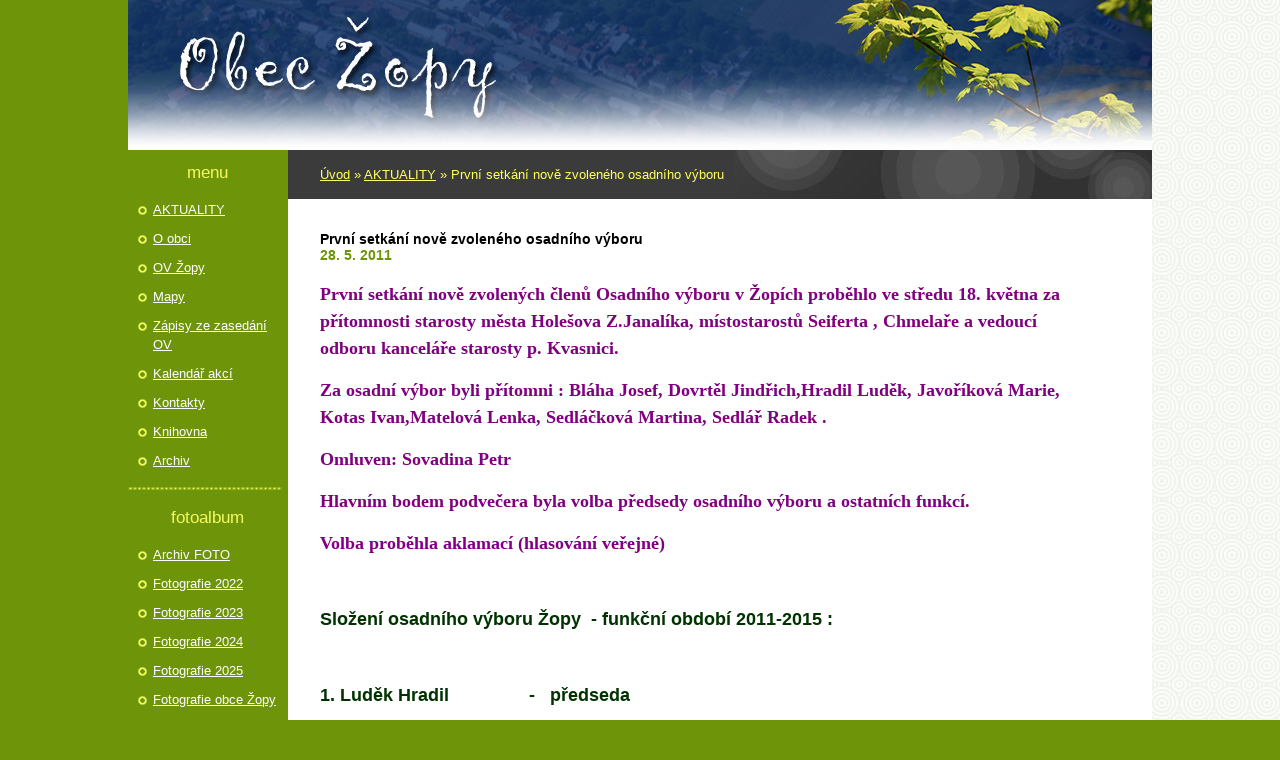

--- FILE ---
content_type: text/html; charset=UTF-8
request_url: https://www.zopy.cz/clanky/aktuality/prvni-setkani-nove-zvoleneho-osadniho-vyboru.html
body_size: 5496
content:
<?xml version="1.0" encoding="utf-8"?>
<!DOCTYPE html PUBLIC "-//W3C//DTD XHTML 1.0 Transitional//EN" "http://www.w3.org/TR/xhtml1/DTD/xhtml1-transitional.dtd">
<html lang="cs" xml:lang="cs" xmlns="http://www.w3.org/1999/xhtml" >

      <head>

        <meta http-equiv="content-type" content="text/html; charset=utf-8" />
        <meta name="description" content="" />
        <meta name="keywords" content="" />
        <meta name="robots" content="all,follow" />
        <meta name="author" content="www.zopy.cz" />
        <meta name="viewport" content="width=device-width, initial-scale=1.0">
        
        <title>
            www.zopy.cz - AKTUALITY - První setkání nově zvoleného osadního výboru 
        </title>
        <link rel="stylesheet" href="https://s3a.estranky.cz/css/uig.css" type="text/css" />
               					<link rel="stylesheet" href="/style.1656712805.1.css" type="text/css" />
<link rel="stylesheet" href="//code.jquery.com/ui/1.12.1/themes/base/jquery-ui.css">
<script src="//code.jquery.com/jquery-1.12.4.js"></script>
<script src="//code.jquery.com/ui/1.12.1/jquery-ui.js"></script>
<script type="text/javascript" src="https://s3c.estranky.cz/js/ui.js?nc=1" id="index_script" ></script>
			<script type="text/javascript">
				dataLayer = [{
					'subscription': 'true',
				}];
			</script>
			
    </head>
    <body class="">
        <!-- Wrapping the whole page, may have fixed or fluid width -->
        <div id="whole-page">

            

            <!-- Because of the matter of accessibility (text browsers,
            voice readers) we include a link leading to the page content and
            navigation } you'll probably want to hide them using display: none
            in your stylesheet -->

            <a href="#articles" class="accessibility-links">Jdi na obsah</a>
            <a href="#navigation" class="accessibility-links">Jdi na menu</a>

            <!-- We'll fill the document using horizontal rules thus separating
            the logical chunks of the document apart -->
            <hr />

            
            

			<!-- block for skyscraper and rectangle  -->
            <div id="sticky-box">
                <div id="sky-scraper-block">
                    
                    
                </div>
            </div>
            
            <!-- block for skyscraper and rectangle  -->

            <!-- Wrapping the document's visible part -->
            <div id="document">
                <div id="in-document">
                    <!-- Hamburger icon -->
                    <button type="button" class="menu-toggle" onclick="menuToggle()" id="menu-toggle">
                    	<span></span>
                    	<span></span>
                    	<span></span>
                    </button>

                    <!-- header -->
  <div id="header">
     <div class="inner_frame">
        <!-- This construction allows easy image replacement -->
        <h1 class="head-left">
  <a href="https://www.zopy.cz/" title="" style="color: #faf9f9;"></a>
  <span title="">
  </span>
</h1>
        <div id="header-decoration" class="decoration">
        </div>
     </div>
  </div>
<!-- /header -->


                    <!-- Possible clearing elements (more through the document) -->
                    <div id="clear1" class="clear">
                        &nbsp;
                    </div>
                    <hr />

                    <!-- body of the page -->
                    <div id="body">
                        
                        <!-- main page content -->
                        <div id="content">
                            <!-- Breadcrumb navigation -->
<div id="breadcrumb-nav">
  <a href="/">Úvod</a> &raquo; <a href="/clanky/aktuality/">AKTUALITY</a> &raquo; <span>První setkání nově zvoleného osadního výboru </span>
</div>
<hr />

                            
                            <!-- Article -->
  <div class="article">
    <!-- With headline can be done anything (i.e. image replacement) -->
<h2>
  <span class="span-a-title">První setkání nově zvoleného osadního výboru </span>
  <span class="decoration" title="První setkání nově zvoleného osadního výboru ">
  </span></h2>

    <!--\ u_c_a_message \-->
    
    <!-- Text of the article -->
    <div class="first">
  <strong class="date">
    28. 5. 2011</strong>
</div>

    <div class="editor-area">
  <p><span style="font-family: Tahoma"><span style="color: rgb(128,0,128)"><span style="font-size: large"><strong>První setkání nově zvolených členů Osadního výboru v Žopích proběhlo ve středu 18. května za přítomnosti starosty města Holešova Z.Janalíka, místostarostů Seiferta , Chmelaře a vedoucí odboru kanceláře starosty p. Kvasnici.<br />
</strong></span></span></span></p>
<p><span style="font-family: Tahoma"><span style="color: rgb(128,0,128)"><span style="font-size: large"><strong>Za osadní výbor byli přítomni : Bláha Josef, Dovrtěl Jindřich,Hradil Luděk, Javoříková Marie, Kotas Ivan,Matelová Lenka, Sedláčková Martina, Sedlář Radek .<br />
</strong></span></span></span></p>
<p><span style="font-family: Tahoma"><span style="color: rgb(128,0,128)"><span style="font-size: large"><strong>Omluven: Sovadina Petr<br />
</strong></span></span></span></p>
<p><span style="font-family: Tahoma"><span style="color: rgb(128,0,128)"><span style="font-size: large"><strong>Hlavním bodem podvečera byla volba předsedy osadního výboru a ostatních funkcí.<br />
</strong></span></span></span></p>
<p><span style="font-family: Tahoma"><span style="color: rgb(128,0,128)"><span style="font-size: large"><strong>Volba proběhla aklamací (hlasování veřejné)</strong></span></span></span></p>
<p>&nbsp;</p>
<p><span style="color: rgb(0,51,0)"><strong><span style="font-size: large">Složení osadního výboru Žopy&nbsp; - funkční období 2011-2015 :</span></strong></span></p>
<p>&nbsp;&nbsp;&nbsp;&nbsp;&nbsp;&nbsp;&nbsp;&nbsp;&nbsp;&nbsp;&nbsp;&nbsp;&nbsp;&nbsp;&nbsp;&nbsp;&nbsp;&nbsp;&nbsp;&nbsp;&nbsp;&nbsp;&nbsp;&nbsp;&nbsp;&nbsp;&nbsp;&nbsp;&nbsp;&nbsp;&nbsp;&nbsp;&nbsp;&nbsp;&nbsp;&nbsp;&nbsp;&nbsp;&nbsp;&nbsp;&nbsp;&nbsp;&nbsp;&nbsp;&nbsp;&nbsp;&nbsp;&nbsp;&nbsp;&nbsp;&nbsp;&nbsp;&nbsp;&nbsp;&nbsp;&nbsp;&nbsp;&nbsp;&nbsp;&nbsp;&nbsp;&nbsp;&nbsp;&nbsp;&nbsp;&nbsp;&nbsp;&nbsp;&nbsp;&nbsp;&nbsp;&nbsp;&nbsp;&nbsp;&nbsp;&nbsp;&nbsp;&nbsp;&nbsp;&nbsp;&nbsp;&nbsp;&nbsp;&nbsp; &nbsp;</p>
<p><span style="color: rgb(0,51,0)"><span style="font-size: large"><strong>1. Luděk Hradil&nbsp;&nbsp;&nbsp;&nbsp;&nbsp;&nbsp;&nbsp;&nbsp;&nbsp; &nbsp; &nbsp; &nbsp; -&nbsp;&nbsp; předseda&nbsp;&nbsp;&nbsp;<br />
</strong></span></span></p>
<p><span style="color: rgb(0,51,0)"><span style="font-size: large"><strong>2. Marie Javoříková &nbsp; &nbsp; &nbsp;&nbsp; -&nbsp;&nbsp; místopředsedkyně<br />
</strong></span></span></p>
<p><span style="color: rgb(0,51,0)"><span style="font-size: large"><strong>3. Martina Sedláčková&nbsp;&nbsp;&nbsp; -&nbsp;&nbsp; kultura, sport, webové stránky obce<br />
</strong></span></span></p>
<p><span style="color: rgb(0,51,0)"><span style="font-size: large"><strong>4. Ivan Kotas &nbsp; &nbsp; &nbsp; &nbsp; &nbsp; &nbsp; &nbsp; &nbsp; &nbsp;&nbsp; -&nbsp; životní prostředí + zeleň &nbsp;&nbsp;&nbsp;&nbsp; <br />
</strong></span></span></p>
<p><span style="color: rgb(0,51,0)"><span style="font-size: large"><strong>5. Radek Sedlář&nbsp;&nbsp;&nbsp;&nbsp;&nbsp;&nbsp;&nbsp;&nbsp; &nbsp; &nbsp;&nbsp;&nbsp; -&nbsp; komunikace a veřejné prostranství<br />
</strong></span></span></p>
<p><span style="color: rgb(0,51,0)"><span style="font-size: large"><strong>6. Jindřich Dovrtěl&nbsp;&nbsp;&nbsp;&nbsp;&nbsp;&nbsp;&nbsp;&nbsp;&nbsp;&nbsp; -&nbsp; kronika obce, veřejná vývěska<br />
</strong></span></span></p>
<p><span style="color: rgb(0,51,0)"><span style="font-size: large"><strong>7. Bláha Josef&nbsp;&nbsp;&nbsp;&nbsp;&nbsp;&nbsp;&nbsp;&nbsp;&nbsp;&nbsp;&nbsp;&nbsp;&nbsp;&nbsp;&nbsp;&nbsp;&nbsp; -&nbsp; rozhlas a osvětlení<br />
</strong></span></span></p>
<p><span style="color: rgb(0,51,0)"><span style="font-size: large"><strong>8. Lenka Matelová&nbsp;&nbsp;&nbsp;&nbsp;&nbsp;&nbsp;&nbsp;&nbsp; &nbsp; -&nbsp; kultura<br />
</strong></span></span></p>
<p><span style="color: rgb(0,51,0)"><span style="font-size: large"><strong>9. Petr Sovadina<br />
</strong></span></span></p>
<p>&nbsp;</p>
<p><span style="color: rgb(128,0,128)"><span style="font-family: Tahoma"><strong><span style="font-size: large">Schůze osadního výboru se budou konat každou první středu v měsíci, vždy v 19,00 hod. v budově OV.&nbsp; <br />
</span></strong></span></span></p>
<p>&nbsp;</p>
<p>&nbsp;</p>
<p>&nbsp;</p>
<p>&nbsp;</p>
  <div class="article-cont-clear clear">
    &nbsp;
  </div>
</div>

    
    

    

    
      
    <!-- Comments -->
  <div id="block-comments">
    <h2 id="comments">Komentáře</h2>
    
    <form action="#block-comments" id="comments-form" method="post">
  
  <fieldset>
    <input name="iid" type="hidden" value="106" />
    <input name="replyiid" type="hidden" value="0" />
    <input name="itype" type="hidden" value="article" />
    <input name="a" type="hidden" value="c_add" />
    <legend><span>
      Přidat komentář
    </span></legend>
    <dl>
      <dt>
        <label for="c_k_name">
          Jméno:
        </label>
      </dt>
      <dd>
        <input name="c_name" type="text" id="c_name" value="" maxlength="128" />
      </dd>
      <dt>
        <label for="c_title">
          Nadpis:
        </label>
      </dt>
      <dd>
        <input name="c_title" id="c_title" type="text" value="" maxlength="128" />
      </dd>
      <dt>
        <label for="c_txt">
          Text:
        </label>
      </dt>
      <dd>
        <textarea name="c_txt" id="c_txt" cols="20" rows="6"></textarea>
      </dd>
      <dt id="validation-dt"></dt>
<dd>
  <div class="recaptchaContainer">
    <script src='https://www.google.com/recaptcha/api.js'></script>
    <div class="g-recaptcha" data-sitekey="6LdL6CIUAAAAABGyXTtfkAbCtOGvNqG2op3aZcsY"></div>
  </div>
</dd>

    </dl>
    <span class="clButton">
      <input type="submit" value="Odeslat" class="submit" />
    </span>
  </fieldset>
</form>
<script type="text/javascript">
  <!--
    commentInit();
  //-->
</script>
  
    <h3>Přehled komentářů</h3>
    <div class="comment no-comments">
  Zatím nebyl vložen žádný komentář
</div>

  
    
  </div>
<!-- /Comments -->

  </div>
<!-- /Article -->

                        </div>
                        <!-- /main page content -->

                        <div id="nav-column">
                            <!-- Such navigation allows both horizontal and vertical rendering -->
<div id="navigation">
    <div class="inner_frame">
        <h2>Menu
            <span id="nav-decoration" class="decoration"></span>
        </h2>
        <nav>
            <menu class="menu-type-onmouse">
                <li class="">
  <a href="/clanky/aktuality/">AKTUALITY</a>
     
</li>
<li class="">
  <a href="/clanky/o-obci/">O obci</a>
     
</li>
<li class="">
  <a href="/clanky/ov-zopy/">OV Žopy</a>
     
</li>
<li class="">
  <a href="/clanky/mapy/">Mapy</a>
     
</li>
<li class="">
  <a href="/clanky/zapisy-ze-zasedani-ov/">Zápisy ze zasedání OV</a>
     
</li>
<li class="">
  <a href="/clanky/kalendar-akci/">Kalendář akcí</a>
     
</li>
<li class="">
  <a href="/clanky/kontakty/">Kontakty</a>
     
</li>
<li class="">
  <a href="/clanky/knihovna/">Knihovna</a>
     
</li>
<li class="level_1 dropdown">
  <a href="/clanky/archiv/">Archiv</a>
     <ul class="level_2">
<li class="">
  <a href="/clanky/archiv/sdh-zopy/">SDH Žopy</a>
</li><li class="">
  <a href="/clanky/archiv/obchvat---vcera--dnes-a-zitra.../">Obchvat - včera, dnes a zítra...</a>
</li>
</ul>
</li>

            </menu>
        </nav>
        <div id="clear6" class="clear">
          &nbsp;
        </div>
    </div>
</div>
<!-- menu ending -->


                            <div id="clear2" class="clear">
                                &nbsp;
                            </div>
                            <hr />

                            <!-- Side column left/right -->
                            <div class="column">

                                <!-- Inner column -->
                                <div class="inner_frame inner-column">
                                    
                                    
                                    
                                    
                                    
                                    <!-- Photo album -->
  <div id="photo-album-nav" class="section">
    <h2>Fotoalbum
      <span id="photo-album-decoration" class="decoration">
      </span></h2>
    <div class="inner_frame">
      <ul>
        <li class="first ">
  <a href="/fotoalbum/archiv-foto/">
    Archiv FOTO</a></li>
<li class="">
  <a href="/fotoalbum/fotografie-2022/">
    Fotografie 2022</a></li>
<li class="">
  <a href="/fotoalbum/fotografie-2023/">
    Fotografie 2023</a></li>
<li class="">
  <a href="/fotoalbum/fotografie-2024/">
    Fotografie 2024</a></li>
<li class="">
  <a href="/fotoalbum/fotografie-2025/">
    Fotografie 2025</a></li>
<li class="">
  <a href="/fotoalbum/fotografie-obce-zopy/">
    Fotografie obce Žopy </a></li>
<li class="last ">
  <a href="/fotoalbum/historicke-fotografie/">
    Historické fotografie</a></li>

      </ul>
    </div>
  </div>
<!-- /Photo album -->
<hr />

                                    <!-- Last photo -->
  <div id="last-photo" class="section">
    <h2>Poslední fotografie
      <span id="last-photo-decoration" class="decoration">
      </span></h2>
    <div class="inner_frame">
      <div class="wrap-of-wrap">
        <div class="wrap-of-photo">
          <a href="/fotoalbum/fotografie-2025/rozsviceni-vanocniho-stromu---6.12.2025/">
            <img src="/img/tiny/14124.jpg" alt="2025_12_06 ---- 17 - 45 - 52_032" width="75" height="50" /></a>
        </div>
      </div>
      <span>
        <a href="/fotoalbum/fotografie-2025/rozsviceni-vanocniho-stromu---6.12.2025/">Rozsvícení vánočního stromu - 6.12.2025</a>
      </span>
    </div>
  </div>
<!-- /Last photo -->
<hr />

                                    
                                    
                                    
                                    
                                    
                                    
                                    <!-- Favorite links -->
  <div id="links" class="section">
    <h2>Oblíbené odkazy
        <span id="links-decoration" class="decoration">
        </span></h2>
    <div class="inner_frame">
      <ul>
        <li class="first ">
  <a href="http://www.viamedia.cz" title="Přípojení k Internetu v okrese Kroměříž">
  Internet ViaMedia</a></li><li class="">
  <a href="http://www.cyklozopy.cz/" title="Cyklozopy">
  Cyklozopy</a></li><li class="">
  <a href="http://detskyklubsovicka.webnode.cz/" title="Dětský klub Sovička">
  Dětský Klub Sovička</a></li><li class="">
  <a href="http://kamhl.kromhl.cz//tabulky-play-off-kamhl/tabulka-zakladni-cast" title="HC Žopy-sezona 2022/23 (KAMHL)">
  HC Žopy-sezona 2022/23 (KAMHL)</a></li><li class="last ">
  <a href="http://sdh.zopy.cz/" title="SDH Žopy">
  SDH Žopy</a></li>
      </ul>
    </div>
  </div>
<!-- /Favorite links -->
<hr />

                                    
                                    
                                    
                                    <!-- Stats -->
  <div id="stats" class="section">
    <h2>Statistiky
      <span id="stats-decoration" class="decoration">
      </span></h2>
    <div class="inner_frame">
      <!-- Keeping in mind people with disabilities (summary, caption) as well as worshipers of semantic web -->
      <table summary="Statistiky">

        <tfoot>
          <tr>
            <th scope="row">Online:</th>
            <td>51</td>
          </tr>
        </tfoot>

        <tbody>
          <tr>
            <th scope="row">Celkem:</th>
            <td>4791029</td>
          </tr>
          <tr>
            <th scope="row">Měsíc:</th>
            <td>122598</td>
          </tr>
          <tr>
            <th scope="row">Den:</th>
            <td>2913</td>
          </tr>
        </tbody>
      </table>
    </div>
  </div>
<!-- Stats -->
<hr />
                                </div>
                                <!-- /Inner column -->

                                <div id="clear4" class="clear">
                                    &nbsp;
                                </div>

                            </div>
                            <!-- konci first column -->
                        </div>

                        <div id="clear3" class="clear">
                            &nbsp;
                        </div>
                        <hr />

                        <div id="decoration1" class="decoration">
                        </div>
                        <div id="decoration2" class="decoration">
                        </div>
                        <!-- /Meant for additional graphics inside the body of the page -->
                    </div>
                    <!-- /body -->

                    <div id="clear5" class="clear">
                        &nbsp;
                    </div>
                    <hr />

                                    <!-- Footer -->
                <div id="footer">
                    <div class="inner_frame">
                        <p>
                            &copy; 2026 eStránky.cz <span class="hide">|</span> <a class="promolink promolink-paid" href="//www.estranky.cz/" title="Tvorba webových stránek zdarma, jednoduše a do 5 minut."><strong>Tvorba webových stránek</strong></a> 
                            
                            
                            
                            
                             | <a class="up" href="#whole-page">Nahoru &uarr;</a>
                            
                        </p>
                        
                        
                    </div>
                </div>
                <!-- /Footer -->


                    <div id="clear7" class="clear">
                        &nbsp;
                    </div>

                    <div id="decoration3" class="decoration">
                    </div>
                    <div id="decoration4" class="decoration">
                    </div>
                    <!-- /Meant for additional graphics inside the document -->

                </div>
            </div>

            <div id="decoration5" class="decoration">
            </div>
            <div id="decoration6" class="decoration">
            </div>
            <!-- /Meant for additional graphics inside the page -->

            
            <!-- block for board position-->

        </div>
        <!-- NO GEMIUS -->
    </body>
</html>

--- FILE ---
content_type: text/html; charset=utf-8
request_url: https://www.google.com/recaptcha/api2/anchor?ar=1&k=6LdL6CIUAAAAABGyXTtfkAbCtOGvNqG2op3aZcsY&co=aHR0cHM6Ly93d3cuem9weS5jejo0NDM.&hl=en&v=PoyoqOPhxBO7pBk68S4YbpHZ&size=normal&anchor-ms=20000&execute-ms=30000&cb=d9gp0jn6ltnv
body_size: 49444
content:
<!DOCTYPE HTML><html dir="ltr" lang="en"><head><meta http-equiv="Content-Type" content="text/html; charset=UTF-8">
<meta http-equiv="X-UA-Compatible" content="IE=edge">
<title>reCAPTCHA</title>
<style type="text/css">
/* cyrillic-ext */
@font-face {
  font-family: 'Roboto';
  font-style: normal;
  font-weight: 400;
  font-stretch: 100%;
  src: url(//fonts.gstatic.com/s/roboto/v48/KFO7CnqEu92Fr1ME7kSn66aGLdTylUAMa3GUBHMdazTgWw.woff2) format('woff2');
  unicode-range: U+0460-052F, U+1C80-1C8A, U+20B4, U+2DE0-2DFF, U+A640-A69F, U+FE2E-FE2F;
}
/* cyrillic */
@font-face {
  font-family: 'Roboto';
  font-style: normal;
  font-weight: 400;
  font-stretch: 100%;
  src: url(//fonts.gstatic.com/s/roboto/v48/KFO7CnqEu92Fr1ME7kSn66aGLdTylUAMa3iUBHMdazTgWw.woff2) format('woff2');
  unicode-range: U+0301, U+0400-045F, U+0490-0491, U+04B0-04B1, U+2116;
}
/* greek-ext */
@font-face {
  font-family: 'Roboto';
  font-style: normal;
  font-weight: 400;
  font-stretch: 100%;
  src: url(//fonts.gstatic.com/s/roboto/v48/KFO7CnqEu92Fr1ME7kSn66aGLdTylUAMa3CUBHMdazTgWw.woff2) format('woff2');
  unicode-range: U+1F00-1FFF;
}
/* greek */
@font-face {
  font-family: 'Roboto';
  font-style: normal;
  font-weight: 400;
  font-stretch: 100%;
  src: url(//fonts.gstatic.com/s/roboto/v48/KFO7CnqEu92Fr1ME7kSn66aGLdTylUAMa3-UBHMdazTgWw.woff2) format('woff2');
  unicode-range: U+0370-0377, U+037A-037F, U+0384-038A, U+038C, U+038E-03A1, U+03A3-03FF;
}
/* math */
@font-face {
  font-family: 'Roboto';
  font-style: normal;
  font-weight: 400;
  font-stretch: 100%;
  src: url(//fonts.gstatic.com/s/roboto/v48/KFO7CnqEu92Fr1ME7kSn66aGLdTylUAMawCUBHMdazTgWw.woff2) format('woff2');
  unicode-range: U+0302-0303, U+0305, U+0307-0308, U+0310, U+0312, U+0315, U+031A, U+0326-0327, U+032C, U+032F-0330, U+0332-0333, U+0338, U+033A, U+0346, U+034D, U+0391-03A1, U+03A3-03A9, U+03B1-03C9, U+03D1, U+03D5-03D6, U+03F0-03F1, U+03F4-03F5, U+2016-2017, U+2034-2038, U+203C, U+2040, U+2043, U+2047, U+2050, U+2057, U+205F, U+2070-2071, U+2074-208E, U+2090-209C, U+20D0-20DC, U+20E1, U+20E5-20EF, U+2100-2112, U+2114-2115, U+2117-2121, U+2123-214F, U+2190, U+2192, U+2194-21AE, U+21B0-21E5, U+21F1-21F2, U+21F4-2211, U+2213-2214, U+2216-22FF, U+2308-230B, U+2310, U+2319, U+231C-2321, U+2336-237A, U+237C, U+2395, U+239B-23B7, U+23D0, U+23DC-23E1, U+2474-2475, U+25AF, U+25B3, U+25B7, U+25BD, U+25C1, U+25CA, U+25CC, U+25FB, U+266D-266F, U+27C0-27FF, U+2900-2AFF, U+2B0E-2B11, U+2B30-2B4C, U+2BFE, U+3030, U+FF5B, U+FF5D, U+1D400-1D7FF, U+1EE00-1EEFF;
}
/* symbols */
@font-face {
  font-family: 'Roboto';
  font-style: normal;
  font-weight: 400;
  font-stretch: 100%;
  src: url(//fonts.gstatic.com/s/roboto/v48/KFO7CnqEu92Fr1ME7kSn66aGLdTylUAMaxKUBHMdazTgWw.woff2) format('woff2');
  unicode-range: U+0001-000C, U+000E-001F, U+007F-009F, U+20DD-20E0, U+20E2-20E4, U+2150-218F, U+2190, U+2192, U+2194-2199, U+21AF, U+21E6-21F0, U+21F3, U+2218-2219, U+2299, U+22C4-22C6, U+2300-243F, U+2440-244A, U+2460-24FF, U+25A0-27BF, U+2800-28FF, U+2921-2922, U+2981, U+29BF, U+29EB, U+2B00-2BFF, U+4DC0-4DFF, U+FFF9-FFFB, U+10140-1018E, U+10190-1019C, U+101A0, U+101D0-101FD, U+102E0-102FB, U+10E60-10E7E, U+1D2C0-1D2D3, U+1D2E0-1D37F, U+1F000-1F0FF, U+1F100-1F1AD, U+1F1E6-1F1FF, U+1F30D-1F30F, U+1F315, U+1F31C, U+1F31E, U+1F320-1F32C, U+1F336, U+1F378, U+1F37D, U+1F382, U+1F393-1F39F, U+1F3A7-1F3A8, U+1F3AC-1F3AF, U+1F3C2, U+1F3C4-1F3C6, U+1F3CA-1F3CE, U+1F3D4-1F3E0, U+1F3ED, U+1F3F1-1F3F3, U+1F3F5-1F3F7, U+1F408, U+1F415, U+1F41F, U+1F426, U+1F43F, U+1F441-1F442, U+1F444, U+1F446-1F449, U+1F44C-1F44E, U+1F453, U+1F46A, U+1F47D, U+1F4A3, U+1F4B0, U+1F4B3, U+1F4B9, U+1F4BB, U+1F4BF, U+1F4C8-1F4CB, U+1F4D6, U+1F4DA, U+1F4DF, U+1F4E3-1F4E6, U+1F4EA-1F4ED, U+1F4F7, U+1F4F9-1F4FB, U+1F4FD-1F4FE, U+1F503, U+1F507-1F50B, U+1F50D, U+1F512-1F513, U+1F53E-1F54A, U+1F54F-1F5FA, U+1F610, U+1F650-1F67F, U+1F687, U+1F68D, U+1F691, U+1F694, U+1F698, U+1F6AD, U+1F6B2, U+1F6B9-1F6BA, U+1F6BC, U+1F6C6-1F6CF, U+1F6D3-1F6D7, U+1F6E0-1F6EA, U+1F6F0-1F6F3, U+1F6F7-1F6FC, U+1F700-1F7FF, U+1F800-1F80B, U+1F810-1F847, U+1F850-1F859, U+1F860-1F887, U+1F890-1F8AD, U+1F8B0-1F8BB, U+1F8C0-1F8C1, U+1F900-1F90B, U+1F93B, U+1F946, U+1F984, U+1F996, U+1F9E9, U+1FA00-1FA6F, U+1FA70-1FA7C, U+1FA80-1FA89, U+1FA8F-1FAC6, U+1FACE-1FADC, U+1FADF-1FAE9, U+1FAF0-1FAF8, U+1FB00-1FBFF;
}
/* vietnamese */
@font-face {
  font-family: 'Roboto';
  font-style: normal;
  font-weight: 400;
  font-stretch: 100%;
  src: url(//fonts.gstatic.com/s/roboto/v48/KFO7CnqEu92Fr1ME7kSn66aGLdTylUAMa3OUBHMdazTgWw.woff2) format('woff2');
  unicode-range: U+0102-0103, U+0110-0111, U+0128-0129, U+0168-0169, U+01A0-01A1, U+01AF-01B0, U+0300-0301, U+0303-0304, U+0308-0309, U+0323, U+0329, U+1EA0-1EF9, U+20AB;
}
/* latin-ext */
@font-face {
  font-family: 'Roboto';
  font-style: normal;
  font-weight: 400;
  font-stretch: 100%;
  src: url(//fonts.gstatic.com/s/roboto/v48/KFO7CnqEu92Fr1ME7kSn66aGLdTylUAMa3KUBHMdazTgWw.woff2) format('woff2');
  unicode-range: U+0100-02BA, U+02BD-02C5, U+02C7-02CC, U+02CE-02D7, U+02DD-02FF, U+0304, U+0308, U+0329, U+1D00-1DBF, U+1E00-1E9F, U+1EF2-1EFF, U+2020, U+20A0-20AB, U+20AD-20C0, U+2113, U+2C60-2C7F, U+A720-A7FF;
}
/* latin */
@font-face {
  font-family: 'Roboto';
  font-style: normal;
  font-weight: 400;
  font-stretch: 100%;
  src: url(//fonts.gstatic.com/s/roboto/v48/KFO7CnqEu92Fr1ME7kSn66aGLdTylUAMa3yUBHMdazQ.woff2) format('woff2');
  unicode-range: U+0000-00FF, U+0131, U+0152-0153, U+02BB-02BC, U+02C6, U+02DA, U+02DC, U+0304, U+0308, U+0329, U+2000-206F, U+20AC, U+2122, U+2191, U+2193, U+2212, U+2215, U+FEFF, U+FFFD;
}
/* cyrillic-ext */
@font-face {
  font-family: 'Roboto';
  font-style: normal;
  font-weight: 500;
  font-stretch: 100%;
  src: url(//fonts.gstatic.com/s/roboto/v48/KFO7CnqEu92Fr1ME7kSn66aGLdTylUAMa3GUBHMdazTgWw.woff2) format('woff2');
  unicode-range: U+0460-052F, U+1C80-1C8A, U+20B4, U+2DE0-2DFF, U+A640-A69F, U+FE2E-FE2F;
}
/* cyrillic */
@font-face {
  font-family: 'Roboto';
  font-style: normal;
  font-weight: 500;
  font-stretch: 100%;
  src: url(//fonts.gstatic.com/s/roboto/v48/KFO7CnqEu92Fr1ME7kSn66aGLdTylUAMa3iUBHMdazTgWw.woff2) format('woff2');
  unicode-range: U+0301, U+0400-045F, U+0490-0491, U+04B0-04B1, U+2116;
}
/* greek-ext */
@font-face {
  font-family: 'Roboto';
  font-style: normal;
  font-weight: 500;
  font-stretch: 100%;
  src: url(//fonts.gstatic.com/s/roboto/v48/KFO7CnqEu92Fr1ME7kSn66aGLdTylUAMa3CUBHMdazTgWw.woff2) format('woff2');
  unicode-range: U+1F00-1FFF;
}
/* greek */
@font-face {
  font-family: 'Roboto';
  font-style: normal;
  font-weight: 500;
  font-stretch: 100%;
  src: url(//fonts.gstatic.com/s/roboto/v48/KFO7CnqEu92Fr1ME7kSn66aGLdTylUAMa3-UBHMdazTgWw.woff2) format('woff2');
  unicode-range: U+0370-0377, U+037A-037F, U+0384-038A, U+038C, U+038E-03A1, U+03A3-03FF;
}
/* math */
@font-face {
  font-family: 'Roboto';
  font-style: normal;
  font-weight: 500;
  font-stretch: 100%;
  src: url(//fonts.gstatic.com/s/roboto/v48/KFO7CnqEu92Fr1ME7kSn66aGLdTylUAMawCUBHMdazTgWw.woff2) format('woff2');
  unicode-range: U+0302-0303, U+0305, U+0307-0308, U+0310, U+0312, U+0315, U+031A, U+0326-0327, U+032C, U+032F-0330, U+0332-0333, U+0338, U+033A, U+0346, U+034D, U+0391-03A1, U+03A3-03A9, U+03B1-03C9, U+03D1, U+03D5-03D6, U+03F0-03F1, U+03F4-03F5, U+2016-2017, U+2034-2038, U+203C, U+2040, U+2043, U+2047, U+2050, U+2057, U+205F, U+2070-2071, U+2074-208E, U+2090-209C, U+20D0-20DC, U+20E1, U+20E5-20EF, U+2100-2112, U+2114-2115, U+2117-2121, U+2123-214F, U+2190, U+2192, U+2194-21AE, U+21B0-21E5, U+21F1-21F2, U+21F4-2211, U+2213-2214, U+2216-22FF, U+2308-230B, U+2310, U+2319, U+231C-2321, U+2336-237A, U+237C, U+2395, U+239B-23B7, U+23D0, U+23DC-23E1, U+2474-2475, U+25AF, U+25B3, U+25B7, U+25BD, U+25C1, U+25CA, U+25CC, U+25FB, U+266D-266F, U+27C0-27FF, U+2900-2AFF, U+2B0E-2B11, U+2B30-2B4C, U+2BFE, U+3030, U+FF5B, U+FF5D, U+1D400-1D7FF, U+1EE00-1EEFF;
}
/* symbols */
@font-face {
  font-family: 'Roboto';
  font-style: normal;
  font-weight: 500;
  font-stretch: 100%;
  src: url(//fonts.gstatic.com/s/roboto/v48/KFO7CnqEu92Fr1ME7kSn66aGLdTylUAMaxKUBHMdazTgWw.woff2) format('woff2');
  unicode-range: U+0001-000C, U+000E-001F, U+007F-009F, U+20DD-20E0, U+20E2-20E4, U+2150-218F, U+2190, U+2192, U+2194-2199, U+21AF, U+21E6-21F0, U+21F3, U+2218-2219, U+2299, U+22C4-22C6, U+2300-243F, U+2440-244A, U+2460-24FF, U+25A0-27BF, U+2800-28FF, U+2921-2922, U+2981, U+29BF, U+29EB, U+2B00-2BFF, U+4DC0-4DFF, U+FFF9-FFFB, U+10140-1018E, U+10190-1019C, U+101A0, U+101D0-101FD, U+102E0-102FB, U+10E60-10E7E, U+1D2C0-1D2D3, U+1D2E0-1D37F, U+1F000-1F0FF, U+1F100-1F1AD, U+1F1E6-1F1FF, U+1F30D-1F30F, U+1F315, U+1F31C, U+1F31E, U+1F320-1F32C, U+1F336, U+1F378, U+1F37D, U+1F382, U+1F393-1F39F, U+1F3A7-1F3A8, U+1F3AC-1F3AF, U+1F3C2, U+1F3C4-1F3C6, U+1F3CA-1F3CE, U+1F3D4-1F3E0, U+1F3ED, U+1F3F1-1F3F3, U+1F3F5-1F3F7, U+1F408, U+1F415, U+1F41F, U+1F426, U+1F43F, U+1F441-1F442, U+1F444, U+1F446-1F449, U+1F44C-1F44E, U+1F453, U+1F46A, U+1F47D, U+1F4A3, U+1F4B0, U+1F4B3, U+1F4B9, U+1F4BB, U+1F4BF, U+1F4C8-1F4CB, U+1F4D6, U+1F4DA, U+1F4DF, U+1F4E3-1F4E6, U+1F4EA-1F4ED, U+1F4F7, U+1F4F9-1F4FB, U+1F4FD-1F4FE, U+1F503, U+1F507-1F50B, U+1F50D, U+1F512-1F513, U+1F53E-1F54A, U+1F54F-1F5FA, U+1F610, U+1F650-1F67F, U+1F687, U+1F68D, U+1F691, U+1F694, U+1F698, U+1F6AD, U+1F6B2, U+1F6B9-1F6BA, U+1F6BC, U+1F6C6-1F6CF, U+1F6D3-1F6D7, U+1F6E0-1F6EA, U+1F6F0-1F6F3, U+1F6F7-1F6FC, U+1F700-1F7FF, U+1F800-1F80B, U+1F810-1F847, U+1F850-1F859, U+1F860-1F887, U+1F890-1F8AD, U+1F8B0-1F8BB, U+1F8C0-1F8C1, U+1F900-1F90B, U+1F93B, U+1F946, U+1F984, U+1F996, U+1F9E9, U+1FA00-1FA6F, U+1FA70-1FA7C, U+1FA80-1FA89, U+1FA8F-1FAC6, U+1FACE-1FADC, U+1FADF-1FAE9, U+1FAF0-1FAF8, U+1FB00-1FBFF;
}
/* vietnamese */
@font-face {
  font-family: 'Roboto';
  font-style: normal;
  font-weight: 500;
  font-stretch: 100%;
  src: url(//fonts.gstatic.com/s/roboto/v48/KFO7CnqEu92Fr1ME7kSn66aGLdTylUAMa3OUBHMdazTgWw.woff2) format('woff2');
  unicode-range: U+0102-0103, U+0110-0111, U+0128-0129, U+0168-0169, U+01A0-01A1, U+01AF-01B0, U+0300-0301, U+0303-0304, U+0308-0309, U+0323, U+0329, U+1EA0-1EF9, U+20AB;
}
/* latin-ext */
@font-face {
  font-family: 'Roboto';
  font-style: normal;
  font-weight: 500;
  font-stretch: 100%;
  src: url(//fonts.gstatic.com/s/roboto/v48/KFO7CnqEu92Fr1ME7kSn66aGLdTylUAMa3KUBHMdazTgWw.woff2) format('woff2');
  unicode-range: U+0100-02BA, U+02BD-02C5, U+02C7-02CC, U+02CE-02D7, U+02DD-02FF, U+0304, U+0308, U+0329, U+1D00-1DBF, U+1E00-1E9F, U+1EF2-1EFF, U+2020, U+20A0-20AB, U+20AD-20C0, U+2113, U+2C60-2C7F, U+A720-A7FF;
}
/* latin */
@font-face {
  font-family: 'Roboto';
  font-style: normal;
  font-weight: 500;
  font-stretch: 100%;
  src: url(//fonts.gstatic.com/s/roboto/v48/KFO7CnqEu92Fr1ME7kSn66aGLdTylUAMa3yUBHMdazQ.woff2) format('woff2');
  unicode-range: U+0000-00FF, U+0131, U+0152-0153, U+02BB-02BC, U+02C6, U+02DA, U+02DC, U+0304, U+0308, U+0329, U+2000-206F, U+20AC, U+2122, U+2191, U+2193, U+2212, U+2215, U+FEFF, U+FFFD;
}
/* cyrillic-ext */
@font-face {
  font-family: 'Roboto';
  font-style: normal;
  font-weight: 900;
  font-stretch: 100%;
  src: url(//fonts.gstatic.com/s/roboto/v48/KFO7CnqEu92Fr1ME7kSn66aGLdTylUAMa3GUBHMdazTgWw.woff2) format('woff2');
  unicode-range: U+0460-052F, U+1C80-1C8A, U+20B4, U+2DE0-2DFF, U+A640-A69F, U+FE2E-FE2F;
}
/* cyrillic */
@font-face {
  font-family: 'Roboto';
  font-style: normal;
  font-weight: 900;
  font-stretch: 100%;
  src: url(//fonts.gstatic.com/s/roboto/v48/KFO7CnqEu92Fr1ME7kSn66aGLdTylUAMa3iUBHMdazTgWw.woff2) format('woff2');
  unicode-range: U+0301, U+0400-045F, U+0490-0491, U+04B0-04B1, U+2116;
}
/* greek-ext */
@font-face {
  font-family: 'Roboto';
  font-style: normal;
  font-weight: 900;
  font-stretch: 100%;
  src: url(//fonts.gstatic.com/s/roboto/v48/KFO7CnqEu92Fr1ME7kSn66aGLdTylUAMa3CUBHMdazTgWw.woff2) format('woff2');
  unicode-range: U+1F00-1FFF;
}
/* greek */
@font-face {
  font-family: 'Roboto';
  font-style: normal;
  font-weight: 900;
  font-stretch: 100%;
  src: url(//fonts.gstatic.com/s/roboto/v48/KFO7CnqEu92Fr1ME7kSn66aGLdTylUAMa3-UBHMdazTgWw.woff2) format('woff2');
  unicode-range: U+0370-0377, U+037A-037F, U+0384-038A, U+038C, U+038E-03A1, U+03A3-03FF;
}
/* math */
@font-face {
  font-family: 'Roboto';
  font-style: normal;
  font-weight: 900;
  font-stretch: 100%;
  src: url(//fonts.gstatic.com/s/roboto/v48/KFO7CnqEu92Fr1ME7kSn66aGLdTylUAMawCUBHMdazTgWw.woff2) format('woff2');
  unicode-range: U+0302-0303, U+0305, U+0307-0308, U+0310, U+0312, U+0315, U+031A, U+0326-0327, U+032C, U+032F-0330, U+0332-0333, U+0338, U+033A, U+0346, U+034D, U+0391-03A1, U+03A3-03A9, U+03B1-03C9, U+03D1, U+03D5-03D6, U+03F0-03F1, U+03F4-03F5, U+2016-2017, U+2034-2038, U+203C, U+2040, U+2043, U+2047, U+2050, U+2057, U+205F, U+2070-2071, U+2074-208E, U+2090-209C, U+20D0-20DC, U+20E1, U+20E5-20EF, U+2100-2112, U+2114-2115, U+2117-2121, U+2123-214F, U+2190, U+2192, U+2194-21AE, U+21B0-21E5, U+21F1-21F2, U+21F4-2211, U+2213-2214, U+2216-22FF, U+2308-230B, U+2310, U+2319, U+231C-2321, U+2336-237A, U+237C, U+2395, U+239B-23B7, U+23D0, U+23DC-23E1, U+2474-2475, U+25AF, U+25B3, U+25B7, U+25BD, U+25C1, U+25CA, U+25CC, U+25FB, U+266D-266F, U+27C0-27FF, U+2900-2AFF, U+2B0E-2B11, U+2B30-2B4C, U+2BFE, U+3030, U+FF5B, U+FF5D, U+1D400-1D7FF, U+1EE00-1EEFF;
}
/* symbols */
@font-face {
  font-family: 'Roboto';
  font-style: normal;
  font-weight: 900;
  font-stretch: 100%;
  src: url(//fonts.gstatic.com/s/roboto/v48/KFO7CnqEu92Fr1ME7kSn66aGLdTylUAMaxKUBHMdazTgWw.woff2) format('woff2');
  unicode-range: U+0001-000C, U+000E-001F, U+007F-009F, U+20DD-20E0, U+20E2-20E4, U+2150-218F, U+2190, U+2192, U+2194-2199, U+21AF, U+21E6-21F0, U+21F3, U+2218-2219, U+2299, U+22C4-22C6, U+2300-243F, U+2440-244A, U+2460-24FF, U+25A0-27BF, U+2800-28FF, U+2921-2922, U+2981, U+29BF, U+29EB, U+2B00-2BFF, U+4DC0-4DFF, U+FFF9-FFFB, U+10140-1018E, U+10190-1019C, U+101A0, U+101D0-101FD, U+102E0-102FB, U+10E60-10E7E, U+1D2C0-1D2D3, U+1D2E0-1D37F, U+1F000-1F0FF, U+1F100-1F1AD, U+1F1E6-1F1FF, U+1F30D-1F30F, U+1F315, U+1F31C, U+1F31E, U+1F320-1F32C, U+1F336, U+1F378, U+1F37D, U+1F382, U+1F393-1F39F, U+1F3A7-1F3A8, U+1F3AC-1F3AF, U+1F3C2, U+1F3C4-1F3C6, U+1F3CA-1F3CE, U+1F3D4-1F3E0, U+1F3ED, U+1F3F1-1F3F3, U+1F3F5-1F3F7, U+1F408, U+1F415, U+1F41F, U+1F426, U+1F43F, U+1F441-1F442, U+1F444, U+1F446-1F449, U+1F44C-1F44E, U+1F453, U+1F46A, U+1F47D, U+1F4A3, U+1F4B0, U+1F4B3, U+1F4B9, U+1F4BB, U+1F4BF, U+1F4C8-1F4CB, U+1F4D6, U+1F4DA, U+1F4DF, U+1F4E3-1F4E6, U+1F4EA-1F4ED, U+1F4F7, U+1F4F9-1F4FB, U+1F4FD-1F4FE, U+1F503, U+1F507-1F50B, U+1F50D, U+1F512-1F513, U+1F53E-1F54A, U+1F54F-1F5FA, U+1F610, U+1F650-1F67F, U+1F687, U+1F68D, U+1F691, U+1F694, U+1F698, U+1F6AD, U+1F6B2, U+1F6B9-1F6BA, U+1F6BC, U+1F6C6-1F6CF, U+1F6D3-1F6D7, U+1F6E0-1F6EA, U+1F6F0-1F6F3, U+1F6F7-1F6FC, U+1F700-1F7FF, U+1F800-1F80B, U+1F810-1F847, U+1F850-1F859, U+1F860-1F887, U+1F890-1F8AD, U+1F8B0-1F8BB, U+1F8C0-1F8C1, U+1F900-1F90B, U+1F93B, U+1F946, U+1F984, U+1F996, U+1F9E9, U+1FA00-1FA6F, U+1FA70-1FA7C, U+1FA80-1FA89, U+1FA8F-1FAC6, U+1FACE-1FADC, U+1FADF-1FAE9, U+1FAF0-1FAF8, U+1FB00-1FBFF;
}
/* vietnamese */
@font-face {
  font-family: 'Roboto';
  font-style: normal;
  font-weight: 900;
  font-stretch: 100%;
  src: url(//fonts.gstatic.com/s/roboto/v48/KFO7CnqEu92Fr1ME7kSn66aGLdTylUAMa3OUBHMdazTgWw.woff2) format('woff2');
  unicode-range: U+0102-0103, U+0110-0111, U+0128-0129, U+0168-0169, U+01A0-01A1, U+01AF-01B0, U+0300-0301, U+0303-0304, U+0308-0309, U+0323, U+0329, U+1EA0-1EF9, U+20AB;
}
/* latin-ext */
@font-face {
  font-family: 'Roboto';
  font-style: normal;
  font-weight: 900;
  font-stretch: 100%;
  src: url(//fonts.gstatic.com/s/roboto/v48/KFO7CnqEu92Fr1ME7kSn66aGLdTylUAMa3KUBHMdazTgWw.woff2) format('woff2');
  unicode-range: U+0100-02BA, U+02BD-02C5, U+02C7-02CC, U+02CE-02D7, U+02DD-02FF, U+0304, U+0308, U+0329, U+1D00-1DBF, U+1E00-1E9F, U+1EF2-1EFF, U+2020, U+20A0-20AB, U+20AD-20C0, U+2113, U+2C60-2C7F, U+A720-A7FF;
}
/* latin */
@font-face {
  font-family: 'Roboto';
  font-style: normal;
  font-weight: 900;
  font-stretch: 100%;
  src: url(//fonts.gstatic.com/s/roboto/v48/KFO7CnqEu92Fr1ME7kSn66aGLdTylUAMa3yUBHMdazQ.woff2) format('woff2');
  unicode-range: U+0000-00FF, U+0131, U+0152-0153, U+02BB-02BC, U+02C6, U+02DA, U+02DC, U+0304, U+0308, U+0329, U+2000-206F, U+20AC, U+2122, U+2191, U+2193, U+2212, U+2215, U+FEFF, U+FFFD;
}

</style>
<link rel="stylesheet" type="text/css" href="https://www.gstatic.com/recaptcha/releases/PoyoqOPhxBO7pBk68S4YbpHZ/styles__ltr.css">
<script nonce="C4smUWpfO4avT97z15BtCQ" type="text/javascript">window['__recaptcha_api'] = 'https://www.google.com/recaptcha/api2/';</script>
<script type="text/javascript" src="https://www.gstatic.com/recaptcha/releases/PoyoqOPhxBO7pBk68S4YbpHZ/recaptcha__en.js" nonce="C4smUWpfO4avT97z15BtCQ">
      
    </script></head>
<body><div id="rc-anchor-alert" class="rc-anchor-alert"></div>
<input type="hidden" id="recaptcha-token" value="[base64]">
<script type="text/javascript" nonce="C4smUWpfO4avT97z15BtCQ">
      recaptcha.anchor.Main.init("[\x22ainput\x22,[\x22bgdata\x22,\x22\x22,\[base64]/[base64]/[base64]/[base64]/[base64]/[base64]/[base64]/[base64]/[base64]/[base64]\\u003d\x22,\[base64]\\u003d\\u003d\x22,\x22eXrCj8ORwr/Ds8KIFG/DmcOdwpXCsVplTFbCoMO/FcKcGXfDq8OwAsOROmHDsMOdDcKvWxPDi8KcMcODw7wLw6NGwrbCmcOsB8K0w5k2w4paSWXCqsO/S8KpwrDCusO9woN9w4PCssOxZUobwp3DmcO0wqVpw4nDtMKRw5UBwoDChkDDondjNgdTw6kIwq/ClU7CuyTCkFFldUEAWMOaEMOIwpHClD/DjCfCnsOoc3U8e8K1ZjExw4MtR2RVwpIlwoTCn8Khw7XDtcOgaTRGw7TCjsOxw6NYCcK5NgTCusOnw5gqwpg/QDbDnMOmLwRaNAnDuxXChQ4Nw7ITwoomOsOMwoxxVMOVw5kncMOFw4QwDksWBhxiwoLCkCYPeUnCmmAEJcKbSCEON1hddRFlNsOXw6LCucKKw5ZIw6EKXsKoJcOYwpt1wqHDi8OYIBwgKCfDncOLw71+dcOTwo/CrFZfw4vDgwHChsKSCMKVw6xpAFM7Iw9dwplnQBLDncKHHcO2eMKmQsK0wrzDpsOsaFhwLgHCrsO3ZW/CikfDgRAWw5tVGMOdwrlZw5rCu2R/w6HDqcKNwoJEMcKvwpfCg1/DscKZw6ZANQAVwrDCtcOOwqPCujIpSWknN3PCp8K6wpXCuMOywpdEw6Ilw73CoMOZw7VtQ1/[base64]/w7sfN8OFwrw7BD3DrcKvQsOAw7PDnsOcwqLCqCXDqsOHw6xDH8ORasOQfA7Cvh7CgMKQEF7Dk8KKHsKuAUjDrMOGOBcWw4PDjsKfLMOmIkzCnDHDiMK6wrTDslkdTWI/[base64]/fcK9C8KmPUvDm8OZwoHCk8KPwqfDkcOcC8KfesOXwo5Kwo3Di8K9wrYDwrDDp8KXFnXCoAcvwoHDrx7Cr2PCqsKAwqM+wqbChnTCmghWNcOgw5PCosOOEjnCkMOHwrUww7zCljPCu8OfK8OYwoLDp8KPwqQHHcOMC8O4w5/CuRHCgMOEwo3CmFPDkRIEV8O3R8KJcsKXw7o8woPDmC8fOMOmw7fClEx/NMOOw5LDq8OUD8K1w7jDssOew7dmYlp4wq1XKMKxw67CpTQYwo7DuhDCnh3DvsKbw60yUMKcwoNSGDhtw7jDgCdKaG08c8KvB8OYXDLCpEzCvV18DjEbw7XCpTxGd8K8S8O0XCTDuWYMGcK/w5UOdsO/[base64]/CocKpwoRbHsOmwq0OFsOHw4VKwrcHKMKQBznDnkXCtsKCGy0Sw507OjbCvSFTwozCj8OmB8KeBsOQf8KYw4DCvcODwpFXw71ZWz/Du0x4bztMw6F4RsKgwp8RwrbDjwRFIMOdOXpeXsOEwr/[base64]/w4F1T8KKPG/DsGrDrcK1wp5PHGFmwoHChRITd8ODXMKBd8OUEE4ILsKaGh1+wpQSwoB1fsKZwr/CosK8ScOTw73DklxYDF/Cp07DtsKPbG/DksKDaDpxJ8Onw5siJXXDqVXCoAjCk8KPEGbCj8OQwr0GByAAXxzCv1/CkcKkExtxw5pqIRHDm8K1w6tnw7U5IsKew7cOw4/CgcOKw45NOE5+CCTDssKDTjbCpMKGwqjCrMOCwolAKcKSSS9+YDDCkMOTwr0qInXCucK/wpZGOBN8wrMMP2zDgiXCjWI0w4LDj03CsMKrGcKUw4oPw6AkYxQjbgB/[base64]/DpsObwrESwrXCvRfCsk15b1ZZGQXCv8O2wrxtw6PChQTDrsONwrkUw73Dv8K7AMKxF8OXFmvCjwkuw4/ClMOlwoPDo8OTH8OrCH8bw61fK1jDlcOLwpF+w5/DnlXCoWHCj8KLJcOTw58pwo9QWH/[base64]/Cg1rCoH3CpMOsw6/DrFNFQ8O/w6XCisOOM8OEwrJfwprDtsORT8K3R8OMwrPDhsOzNmw+wqYgesKCFcOvw7zDp8K8FyBoS8KXMMODw6QNwrzDg8O8JsKpTcKbBnLDi8K7wqkLQcKEICNkMMOAw7t0wq8Ma8OFNMOIwqBzwo8Bw5bDsMOuRGzDrsOkwq5VCzDDgsOaLsKja1/ChWLCgMObT1wTA8KgNsKyJjhyJMO1DMOvUMOyC8O5Fy47W0MjasOLBxozYiDDsWZDw4N8cT9BTcOfaE/Cn21xw5B1w5ZfVzBDwpDCkMKiSjFvwrMNw4gyw4fDtz/CvlPDqsK4JQ/CiUjDlcOkGMKiw4g7IMKlHjjDt8Kew4TDl2TDtGHCtUw7wozCrm3DrcOnYsO9Uhx9NS/CqcOJwopfw7Juw79uw5HDpMKLK8K3NMKiwot6UyhmSMO0ZSIzwqAFOhMfwqkqw7FzcQFDEAALw6bDoz7DqmfDhcOEwrIhw7fCrx/DgsO4enXDvRxhwpfCiABNZx3DhCRJw4vDpH8vwo/CncOTw4jDpyfCiyPChVx9Rh08w5fCuBAlwqzCp8O5worDqFcMwosnM1LCixxCwrvDr8OvLjPCl8OPYgjCmRPCvMOpw4rCksKFwoTDhMOsTUXCrcK3JgsuO8KZwq/DuT0SRFQGasKFCsKHbWbCjkvCuMOLZDjCm8KvbcOFesKOwp9UCMOiOcO6FDp/I8KswrNpdUrDpMOPbcOKCcOZYmfDhMOzw4nCrMOdElTDqit+w7kpw6jDrMK/w6ZKw7h0w4jCisK0woIHw74Hw6hcw67DgcKkwpnDgwDCp8OnOSHDhkPCuAfCv3/[base64]/ChFp0WHTDvyEiwqnClj/DtzBVIxPDogMmVsK6wrpgFkvCosOkH8OKwpzCjMKgwqLCvsOdwqZFwoZYwpHDqSUsABQFCsKqwr8Uw7tAw7AtwoDDtcO6NMKDOcOgdV1gcmoHw7J4LsKvAMOsS8OAw70Nw7sywrfCkAtQTMOcw5rDhMOrwqY/wqzCgHjDo8OxY8K3LnI3Tn7CmsKow73DmMKew5XCoBnChF0tw4hFQMK2wpXCuS/CrMKANcOacizDncOaVG5QwoXDmsOzb0zCpRESw6nDt207IVNUAlxAwp1mdTR3wqrClSQKKGjDu0/[base64]/CosKHOW4KBcOEwp0lPMKPEgwDw6bCksOhwrBjTcOjSMObwoAnw7cfQsOew5k/[base64]/Cq8O6SsKrw4wyFcOmwqLDuDnDgxhPJUl7KcOqw5YSw511fkgew6bCuGjCkcO9HMOgWjzDj8KBw5Adw4IOecOKNE/Di0PCgcKcwo5KX8Koe34Bw6LCr8OywoUZw5zDp8KAecOrCwl7wpt3cXNMw41Ww6HCkVjDmgfCncOGwofDp8KacSnDs8KdU2dBw6bCqhg0wqIlYyZAw5LDlsKTw6TDj8OnZ8KQwq/Cj8OmX8O8SsO0NMO5wo8Jc8OLMsKLD8OSEU/[base64]/[base64]/CnsO3w69sTEjCosO4EhDDh15qwrTCm8KLwpzDm8OvXxxbeTx4MwwlSAvCvcOEPFBawrvDjxfCqcOvLUYKw6QZwqQAwrnCt8ORwoRBaUMNHsKCX3Zrw605bsOZejTCtMKtw712wqTDscOBesK6w7PCg1zCrm1twqDDvcOfw6vDrlXDjMOTwr/[base64]/Cuhlgw64Abg/Cn8O+w5/[base64]/GsOBS1oLwpDDsjZBw5khFFIUGntIPMKcYgAYw4UTw6vCgTIxZSDCqyXCkMKZdVoEw6A1wq44E8OyKh9sw7vCiMKqw4oCwojDjFHDsMKwJRhrfQw/w6xiQsK3w6zDuQUZw5rDuAIWemDDu8ORw6TDv8O6wpoJw7LDhg9vwq7CmsOuLsKrwqsVwpbDoCzDpMOGPnpkGcKIwoMJSWM8w40DIH8vEMO7J8OWw57DgsOOGSkgbRkmfsKLw4VrwoZfH27Cvw0ww4fDkWQsw4xEw6jDnEhHW2PCnMKDwp9YF8KuwrrDgHjDkMO/wojDo8OhZcO/w6/Cs3IEwr1ffsKKw6XDgsO+H38aw6vDgXfCgcO1QRDDnMOuwpDDisOCw7XDhBjDg8OHw7LCgHYGFncCDxxVCMKhFWEaTSZ4LCbCkhjDrGV2w4HDpiUaLsKhw7w9wq/DtCvDjzfCusKBwrNtdkUERcKLFhDDhMKOCVzCgsKAw6JjwpI3XsOUw5h9U8Obci9YYMKWw4bDsBc6wqjDmDXDjjDCuW/DucK+wpQlw4vDp1nDhSpBwrYbwozDosOow7QlQG/Du8OYXhB2E19OwrdtP2zCoMOsRcKHGmFSwpdfwr5iPcKyRcOJw4LDrMKBw6XCviMhWMKSKHnCnjhzEREBwpdlRTJWUsKRbEZJUGt/f3h4WwQ2N8OYHwp7wpTDoUnDssK+w7ETw5nDuRzDo19HeMKTw73CpWkzNMKVb0fCmsOxwoEjw4rCqEUTwpXCucOFw7HDscO9AcKDwqDDqFdtC8OCwo83woM/wq8+Lg04QG4TOsO5wpnDo8KFOMOSwoHCgVtHw5vCmXgFwpZjwpsVw60iD8OQa8Ozw68MacO6w7BDdjsJwrs4TBhDw5QefMOTwrfCl03Do8KUwrfDpm/CjB7DksO9JMO3O8KuwpwGw7FXDcOSw48BVcK5w6szw5jDpibCoVl3ajvDgSE7NcK8wp/[base64]/ChlQVwp3Dh1QydGB9w5hrScKEwrvCj1HDulHCgcO7w7UQwpBodsOkw63Cvj0/[base64]/K1XDpMO4Pm3DuzQEesKAT0oaw7rDkHXDisKNw5VYw4IDJ8O7VUfCt8OiwoVeBAHDmMKIayvDgcKcQMOawqbCjgw/wrbCoEBxw4EtCsOOHk/[base64]/CsQ3CksOZwprDlsK7OV7DpMKvw4sYwprDg8KHw5nDuztPMSgCw5RVw4QoAy3CiRYXw4rCtcOaOQ8tCMKxwp3CqHMUwrt/XMOrwrQ/RnHCkHbDh8OPFcK5Vk87G8KIwqZ2wo/CmghyFX4DXztgwqnCuHkTw7MIwq1IFH/[base64]/Dl3xxw4JEw4bCksOOw6tFPMKWRMKLw4LDocKvJMKwwrnCglPCil/CuhrCoE5qw6wHecKJw7hcTFJ3w6HDqUU/[base64]/Ck8OJwoxhw7PCu8OxwqvDmcOiU8KuehTDnMKgw6jCgSPDuW/Dn8KdwofDkCZ4wp00w7Nnwr7DssOme1h9QQTCtcKfPTTCusKQwoXDh0Qcwr/[base64]/[base64]/LcOsEVHDoRvDhwvDkMOIwq3ChcK1w4Uzf8OJw4tBBiHDr1zCmGDCl2/Dqg8/LVvDjcOKw4jDrcKPw4HCoFpoblDClURZFcK9wqXCp8K1wpvCij/DvS4fSGYABWNFZwrDonTCjsOawoXDk8KiU8KJwofDrcODJznDkW7DkirDk8OSPcKQwqHDjMKHw4PDgcKXOD1qwoRYwoTDnlQlwrrCtsOSwokWwrhSw5nCjsKCfx/DnXnDk8O9wpsDw4EUV8KBw6DCt23DscOcw5jDucOYYhbDkcOcw7nCiAvCiMKfXEjCqWsdw6PCh8OUwocTAMO/w7PDkkdWw5Jgw7zCnMONW8OFIhXCosORfSbDjnkJwp/CshoMwrt7w4QeF1PDhWpsw7RTwrIVwphdwptewqNMDVHCpxXCmsKfw6TDt8KZw44jw7hQw7MVw4TDpsOfAxw7w5MQwroGwqbCoBDDmcOrWcK5cEfChS43acO6VkkEW8Kswp/DmTHCjAwsw75qwrbCkcKLwpAoYsKDw5hcw4pzEDAxw49tAnwkw7rDt0vDscOdD8KdM8OvBksdbxZNwq3Cr8Ovw75MBcOmw6gZw74Xw5nCgMO3CzVJFEfCncOvw4PCjxPDtsOKE8K7TMOUB0PCnsKeScOiN8K7bz/DjS4FdnPCl8OcOcKBw6HDhcO8DMKSw48qwrMBw6fDix5/[base64]/Dg8KyCcOtLBY8KD3DicKEw4x8WRjChcKmw7HDrMKZwpk6dsK7w4BqRcKbacOsQMOowr3CqcKeECnCgz1VTk4FwoF8W8OVVntGesKYw4/ClsO6wrZVAMO+w6HCkDULwpPDlMORw4TDgcO0woQww7nDik/CqQDDpsOIwpLDosO1wozCssOUwo/CncKdbkg0McKPw719wqsaaWjCsX/CscK/wpjDhcOLEsKhwpzCgsO5BkwlSz4rUcOjcMOnw4DCh0zCgRgDwr/CoMK1w7jDvQnDlVzDsBrCi1zCjHUJw7IkwqQPwpR5w4HDmik4w5NJwoTDp8OHccKaw5NcbsOxw6HDmX/CjmdfSUtAKMOIO17Cg8K6w4pCXC/[base64]/O8KlAMKhWsKSF3/Cpwt+wr/DvsOPFHjDvE8zJcKyLMOCw75AbVPDuVBCw7TDmmwGwozDjhBHUMK/RMK/REzCsMOQwojDhj/DlV0qBsOaw7HDtMOfNDzCocK+IMOVw64PdXrDp2kgw6TDv31Ow65jwrYcwofCn8KgwoHCmRc9wqjDmwUHPcK7ERESWcOUK3J/wqYww60QLxjDinfCmsOpwptjw5/Di8O0w4p9wrJCw75kw6bCscOaf8OKIC98JwrDjMKBwpwRwoHDt8OYwrJnWEJAWVhgw6RsV8Ocw7h7S8K1UQQKwqvCjcO/w7XDgE1GwqYMw4LCrhHDtGNAKsK5wrTDrcKCwq1CagLDuiDDo8KawoFOwp01w7dpwpo8woweWQ7CpjVieD4AO8KaWHPDv8OKIg/Ci20PNFpuw4cKwqjCvitWwqoiQjbCvSkyw6DDkwdYw43DuVfDgW4gDcOtw7zDnkA0wqbDmn9Aw7FnHMKCY8KIRsK2PcOdAsK/JHtyw5Nvw4jDnBg7OBwZwrbCnMOvNnFzwp7Do2BHwq9qw6vCtnbDoCXCiCLCmsK1dMK7wqBuwqIZw54gDcOMwp3CtAoKQMONUF/CkELDjMOdYBfDqzhabk9tQcKBAxULw5Mcwr/DtFR9w47Dl8Klw6vCsgEGDsKlwrLDlMOywrdBwr4KDW5sdiDCrxzDgC/DpSDCl8KaG8KAwprDsyvCmGkCw49oCMKxKFrCicKDw7zCtsKuIMKGUxFwwrR2wqIPw4tSwrI3ZMK7EC8ZNxV4ZsOJDljCkcOOwrBCwqPCqytkw4gbw70DwoZITW1bCXc2KcO1TQPCpkTDnMOBQ1Rywq3Dj8Kkw5QYwrXDixUFTg8Bw6LCkcOGC8O6N8KSw4lnSW/DvhLCm0t0wrNzO8K5w5DDtsOCHcK5WyXDpMOQXcOQfsKcHxHCssOww6bCv1/DnCNcwqIaTsK0woY4w4/CncO6Fx7CmsOZwpwPazFaw6FnRx1Ww4s0QMOxwqjDscOcTk8zKiDDhcK9w4fDjHfCoMOBWsK2N0DDq8OkK2DCsRRiPyViZ8KxwrXDt8KBwr3Duj8wBMKFBWDCtUEPw5ptwprCnsK2MxNvfsKUPcOsSSzCuhHDp8OLeEhcZwIQw47Dux/[base64]/CqsKcSm7DlyvCq8OmFcKVHhHCnMK+w6lSw7o2woHChnNNwpnDiQjCm8KGwrVqBjtjw61qwpLDqMOIOBrDjivCqMKbNsOHFUFJwqvDohHCrilQB8O3wr1YVMKgJ2JMw5JPI8OoTcOoWcO3ChEKwrhxw7bCqMOWwr/[base64]/DvMKSEz81wpDChhIkNsOQwpsXQsOAw5tAWnYtO8OKSMKQc2rDuVlkwoZSw6LCp8Kmwq1FacOCw5rCgcOgwp/DnDTDlUFiwpnCvsKbwoTCgsOyFMKkwqUPH3NMVsOSw7rCnjkmJxrCjcO4X2ppwpDDsAxuw65Fb8KddcKNesO+Qw9NGsOXw67DrhdnwqEwa8KtwqwwXl7ClsOzwpXCg8OffcOncU3DpwptwrhrwpNAZAjCgcK0XsOfw4sMP8OuZUDDtsO6w7/CslUUw65yBcOKwqxoM8KpYW4Ew4IAwqPDkcORwrNHw50Sw6Eean/DosKowo7DmcOZwr4mOsOKw6TDjzYJwpTDv8OOwo7CgFMyIcOVwpArUSwPDcOxw4/DjMKow6xhVTBUw7Ecw4jCuALCjT1Df8O3w7TCvAjClsOJZMO3YMOAwpxqwqttMxkAw7jCrn/[base64]/CuA7Cj0tuVMOUw7xRw6jCgnxLDTPDsMKvw6EdBsKxw7rDn8OnC8ODwpQtIhzDt3LCmgc3wpHDsX5CacKrIFLDjwZtw5pzW8KtHcKVasK/VG9fwrsywrIsw7M4w4o2w4bDgTd6bnoUYcO4wqtsacObwprCgsOWK8Kvw5zDpkZkC8OXbsKYfW/DkAF6wpNLw7vCvmZaUxRXwojCkyI4wpZfAcOdAMOoEXsqNWU5wrLCmVAkwpHChVLDqHDDlcKuDm/[base64]/CVfCmMKKwoQiLQzCicKROWrDuAHCgsKsw5N5IMO/w6nChsKrSMO+BFfDp8Kawp4Wwq3CusKKw4rDvHfCsHIVw60lwoBkw4vCp8ObwoPDucOJRMKHFcOww6lswqLDtcOswqN2w6XCrgdsO8OJSsKbNk/[base64]/CpG3CusKVOGw3wojCj8Kww7/DpkLCr8OBEMO/UyAzTSBSZ8K7w7jDjkhlTzfDjsOPwpLDksOwOMKfw5JOMGLCnMOfSRc2worCrsOTw4N9w4Etw6PDmcKkWnFZLMONA8Osw5LCncOqWsKWwpERO8KWwqDCiiVBVMK+aMOvM8OfKMK5cSXDrsOVf2pvPDh+wr9VOUFYIcOMwqFAeChxw4EWwrnCgAzDtWpFwoViQi/CjcK2wokbFcOxw5ANwovDqBfCnz16G3XCo8KYMMO2OUTDuATDqBd5w63CnRduLcKPw4Q+fDDChcOUwp3DicOmw5bChsOMScO2FMK2c8OnSsOKw6l/[base64]/w6fCmcOAIXw+W8KLwrzCnE1uw5jCownCoDUFw6xzDX8ww4TDvnBPYj/CvDN1w57CqCvCiGA9w5lAL8O6w6/Djh7Di8Ksw6oJwpfCqUkXwqNIXcOcU8KKRsK2eXDDgjVTCVVlIsObAzAEw57CtnrDt8KRw7TCtMKfczsjw5JGw6VRIn8Lw57DjzfCt8KMHnvCmAjCoGjCs8KcG1EHFX0+wo/Ck8ObFMK1wrnCusKHNsK3W8OlQFjCn8O2I1fCn8OOPhtNw7IbCgQrwrR9wqwrOMK1wrk9w5HDkMO6wqwjNmPDtFApPS7DpXPDiMKiw6DDucO0AMOOwrXCslZjwphjRMKMw5VaaWXCnsK7dcK/[base64]/Dj8Obw6bDm8KkUSDDmSIxUmZTOhcGwohZwoAuwo9Tw4ZOGxzCmg7Cn8OuwqcCw6Rww6fCvUo2w6TCgA/DocKew6bCkFrDoRPCgsOlPQBDC8Onwo1hw6bCt8OGwrkLwpRAw5sHQMOnwprDtcKuKyfCiMKywq9ow4/DsW5bw7zDr8Kef38TVE7Cph9uOsOTaGPDocKXwqDCtQfCvsO7w67Cv8K3wpo1TsKEdsKZBsKbwonDtERjwolpwqLCj0kdHMKsRcKiUBLCuHU3PcKVwqTDucOvGHQYfm7CqUvCuXfCuGYgccKhG8Ozc03DtUnCoxnDnkzDu8ObcMOAwoLCnMO/[base64]/w68gO2Fiwq7ClsKBLsKmGA5XA8ODw4bCiRDCm3oUwrrDh8OwwrnCs8O/w5bCrcO6woYsw6TDiMK+fMKjw5TCthl4w7UudSrDv8KMw43DicOZX8OYMw3DosOycEbDvljDnsKkw7wbEMKEw5nDsl/CnsKZSQldCMK6V8OowqDCrsKqw6YmwqzDtnBGw7vDrcKIw6p9FcOMccK4bEnDi8KHDcK+wqkyN0Z4fMKBw5pmwrNDAsK6AMKLw6nCkSnDtMKpScOaaW/DicOGVsK9LMOEw6ANwprCgsOGAUslUMOcTzkrw5RGw6h4Qg4pN8O4CT9lX8KrFz/DoGzCo8Kiw7N1w53CncKAw7vCtsOlejQPw7JZZcKLKjzDhMKnwqNoYSdQwoXCnhPDpSoWAcOAwq5dwo1sRcKHYMOHwoTCiEVvZAVmU2zDqmfCpnDCr8OuwovDmcKNGMKwAAxnwr7DnToEM8KQw4/CqGYEJRjCviNUwo0qE8KTKj7Dn8KyL8KvbTdcRBUGEMOBJQrCt8OUw4chMX4YwrjChndDwp7DhMOZUSc2dhlMw6dawrfCi8Otw4zCjgDDk8O9EsOAwrPCtyLDn1LDlx9PTMOfVDDDqcKpd8OiwpRWwpLCvRXCrcO9wrU7w7JOwprCoVsneMKaBy4UwpZLwoQVwq/DrFMzdcKSwr9Vw6zDucORw6PCuxV9AVXDj8K0wpECw67Dlh97UMKjJ8KLw4AAwq0kWBrDr8OCwqnDux1kw5/CgWAKw6jDgxIQwqbDnxpcwp9/aRPCvVvDjcK3wr/Dn8KDwrR2w7HCv8KvaQPDpcK5fMKYwq5bwrpyw6HCjRxVwqVAwpnCrh1Ewr/Co8OHwoJCGTjDqi5Sw47DiHHCjmHCusOPQ8KGaMKow4zDosKcwqbCvMK8DsKsw4zDj8KRw6FLw7p5bl8iZjZpa8OKXHrDlsKfeMO+w6tXARdWwoZQDcOeOMKZe8Ohw4g2woF6F8OtwqpjO8KNw4QCw79oQsKPdsOCGsKqMWF0wp/CiV3Du8KgwpvDrsKucsKtZkYcGFMcYnRewq4DOF/Di8KywrswOQUow50AB1zCgcOCw4DCvWvDsMOGXsOrO8K9wqs9e8OGdiMWdHEmVHXDuSHDicKIUsO+w7DCl8KEDw/CvMKOYxLDrMK8OD4GIMKNZsObw7zCo3HDiMOrwr7CpMO7wrfDniQcDEd9wrwVZG/CjsK6w4pow6sow65HwrPDpcKGd30Jw5tgwqnCkmfDgcO9O8OhEcOmwo7CnMKES3AFwooNZnclKsKlw7DClS/DicK2woMuCsKrJDsfw7XDthrDhm3CsmjCq8OEwp1Je8O9wqLCnMKcZsKgwoAaw4LCnG/[base64]/DnlAuwoDChgg2wrTDkGRBJVl/OcK9w5U/QcKTI8KxM8O6NcO9SDArwqFMMT7DjMOKwq/DiUfCl1wPw7JGb8OEI8KUwo/DrUFZGcO8w4XCrTFAw7TCpcOOwoBEw6XCisKjCBvDhcKQeCARwq/Cp8OEw40Bwqg/w4rCkgN+wqDDs1x/w7rCpsOLJMKvw5EAcMKFwppZw5Uww5/[base64]/EcKATEDDiE3Cq0sJVsOXT8O9wrXCsEspw77Cj8KSw7ZCIQDDhkIzNhTDrTkhwqfDv37Ck0TCsQhawp8zwovCvWR1B2gTM8KCN3MhR8ObwodJwpdvw4tNwr4icTLDpD12AcO4S8OSw6vCjsKMwp/CqFlhCMOSw7ogC8O0THsrU10DwodawrpWwrPDicKVEsKFwoTDmcOHaCU7HArDjsORwpoFw41GwpjChyLCpMK8w5Z8w6TCkX3Cj8KYFAAHHFbDrcOQfzE6w7bDpA7CvsOCw5tqNkc5wpFkG8OmRMKvw6YIw5dnEcKZw5LDo8OARsK9w6JuMz/CqFAcNMOGSQ/CpSM8w4HCjj8Rw7NNYsKcbFbCjxzDhsO9M3jDnVgDw5d0SsOlVcK7aAkDblPDpFzChsKNEljCiFPCuER9OMK7wowXw4zCi8KIUS1lIUESGsK9w4/[base64]/DvcObbmHDmETCtT87BsOSw4jDsMKlw4zChAVmw5zCs8O7WsOlwos3bRLChsOIUBs/w5HDthDDsxYPwp1rK2Fvc1/Dtk3ChMKSBiTDtMKtwoFTZ8KdwoPDhcKjw7HCg8K6wpXChUjDhFfDn8OaL1nCs8OPDwbDksORwojCkk/Dv8OfECXCvMK2S8K6worDk1bDgAMAwqpZE3rCkMOnLMKhecOTZsOlFMKLwp40VXrCphvCh8KtRMKNw5DDtw/CiE0KwqXCiMOewrrCk8KhMAjClsOsw4s+KzfCusK+BHxqRHHDu8KNZhAWTsK5O8KBS8Kpwr3CsMOtR8KresO2wrAkTVrCq8Ofw4zCg8Ocw7dXwqzCtwEXP8O/IWnDmsOFfXNewpV1w6ZPXMK8wqIDw5dDwqXCuG7DrsO7Z8KcwoV2wpRDw63DvwEQw77Cs27CpsKewplDUxcow7zDmGJZwqtTbMOhw53Cl1J7w5LDlMKBHMKxGD3CvTHClVJdwr1fw5QQCsOdYkJ2wofClsOIw4DDosOwwp/Ch8O8K8KoYMKTwrjCscOAwp7DsMKdG8KBwpoNwqRqUcO/w4/[base64]/CrMOnc8KHwrfDgMObCcOcCXRMEcKwKgrDk2LDhznCo8KzEsOIPsO9wpQxw4fCpFfCu8O7wrvDh8OBPkVswpQJwqDDtcOmw7AmB0h6cMKnSyTCtcOSdlTDhcKHRMKIVFPDhjYKX8OJw7/CmzPCosOlR3w/wpYOwo9CwohaK2A7wpJYw5XDjHF4BsKRZsKTw5kbcl4/IEjCgxV9wp7Doz7DvcKOdV/CssOVN8O7w7/DhcO8C8OJMMOQBV3DgcOtLgYAw5M/dsORJsOVwoTDnGYecX/Clgotw78vwpspYVYGRsKGUcK8wqg+w6AGw7NSU8KjwpZvwoBfasK1VsKtwq4ywo/CisO2NBtDQT/Cg8OzwpLDhcO1wozDvsKzwqN7KS/CucO/RMOiwrLCrC9lIcKTw69PC13CmsOEwrzDrnXDt8KKCQvDjFHCry42AMOoQlvCr8KGw61Nw7nCkkpgI2IWAcO/wpE+asKowrU8YF/CnMKDTlHCj8OuwpFIw7LDg8KowqlZIxh1w6LCuGoCwpZWUXoiwobDq8OQw5nDgcKgwp8LwqDCsQAkwpbCrcK/BcOtw51AZ8OCAAXDuF/CvMK8wr3CuXlCQMONw7IgKVoMVHLCmsO7bWzDosKdwoRyw6MvdzPDpEEDwpnDncOPw7DDtcKNw75CCn8mcUg5YDDCgMOaYURWw7bCli/CrUEcw5Ajwr89w5TDnMO8wox0wqnCo8Kuw7XDgAPDiT3DrG9kwoFbF23ClcOfw47CqcK/w4bCvMO/b8KDTMOew5TCtE3ClcKKwpV/wqrCnkpuw5zDv8K0LDgawoHCtyLDqCHCgsO8wrnCukUVwr0MwrvCrsOTKcK2dsOXdlhqIAo1WcK2wrA6w5UranI0ZsKOD1wUGzPDiBVfa8OJBBAMBsKJa1fCgGvCmFwxw4oww5DCvMK+w4dbwrfCsA4uJ0B/wq/[base64]/ClcO+wqLDqMOuUxIywoLDosK4wp07FWnDvMOxRmfDl8ODD2DDpsOSwp4keMOZY8Kow405W1PDk8Kpw7HDmgPCiMK6w7bDuWrDksKywp43F3drBXYGw73DrMKtSw/DuRM/XsO1w5dKw5EWw599A2fCv8O1M0XCvsKhEMOrw47DnTdkw6vDuWM4wqFNwpzDkivDm8OMwpFpFMKIwoLDq8Ouw53CssKmwpdeOUbDpQ1XacOaw6/CosK7w4/Dr8OZw77DksKxdcOdcErCtMOKwqEcBQVEJsOLNivCmMKEw5DCjsO6d8OgwrrDj2/DrcKPwqzDhkFBw4rCm8O6CsORN8OoAHd0LsKFRhFTJh/CkWt5w655LSVREcKSw6fDoGnDg3zDssOjVsOmVcKxwrLCkMKtw6rChnIxwq9Pw6MBEVwCwqnCusK+A1NuZ8OpwrlKf8K6wozCtg7Dn8KoDMOSXsKXeMKufcKdw7RYwrpRw68Rw4U0wrFRWS/DhC/[base64]/wog4wpjCpjoGQFZVdcKjL8K0BF7CpcOLdnN5wo/DosOswqzChHfDlGnChsOcwp7CtMKEw64IwpPDkMOjw4vCsQE1LcKRwrXCrcKcw503fsOww5zCh8OuwoEjF8O6ByLCp1kzwqPCo8OvPU/DuD92w55zPgpdbXrCqMO4QSEjwpFqwpEEZjB1SkA0w5rDgMKywqYhw5N9cWMZL8O5AA18LsOywrzCjsKiY8KofMO6w43Cm8KrPMOcB8Kgw5dJwr8/[base64]/Dh8ObflXDj8O2wqPDv1fDvndfw7zCtcKSw7kZw6kKwprCmMKPwoDDqFfDkMKbwprDj157wqtPw54rw5jCqcKgQMKAw7MhIsOUdMKrUxDCoMKNwqsLw5vCvTzCg2kNWA/DjSoFwoHDlxg7dHbChB3CpcOBZMKUwpYYQBLDhMKlGkI/wr/CqcOewofCosKUQ8Kzwr1oFxjCksO9TiAewqvChx3CrsOiw57CvlHDs3fDgMKkSl03FcK6w60YKEnDo8K4wpN7GmTCuMKXaMKWGA8xFcOsKDwmSsKaaMKGZ20ccsKyw6nDs8KFJMK5RA8Zw5bDtTgXw7TCojHCmcK4w7UzBUHCrsOwY8K/IsKXWsKvNHcSw4sZwpbCvTzClsKfGEjCtcKww5DDm8K+MMK4NU07J8OGw7nDoyNnQ1QVwoDDn8O8J8OgMkRnLcK2woTDgMKkw4xbw57Di8KiLGnDsFZ2YA8JJ8OIwqxTw5/CvHjDscOVEMO1ccK0Gkolw5tfa3I1A3tkw4Aww7DCgMO9eMKcwqfDkB3CscOfKcOgw7Vyw6c4w6Q7WVN2aiXDvyRScsKMwp9LdxTDpMK1eGVKwqgiVsOMSsK3YiUXwrA5EsOPwpXCk8KEe0zDkcO/FC8mw4MldRtyZMK9woTCnEItLMO+w7bDosKzwoTDuA/CjcO2w57DjcOYTMOswp7Dq8O+NMKOwpbDvMO9w5g8XMOuwrI0w7LCgCp1wo0Cw4sUwr8/[base64]/DmcO0FW5zRMOjw7PDqcKUa8KINCDDqUZmX8Kqw6PDjTcew7RxwpwmQBDDr8OEV07Du2BPKsOxw7wENUzCn1PCm8KJw5XDt07DrcKww4oVwofDmjZHPl4vJmw/w5Udw4PCpBLDiCbDv3V1wqxxKW8pYRbDhsOXOcONw6cEKShVIz/DgMKlB29IRkUgOcKKC8KIKXFfdwLCgMO9f8KbLnlfaitsfidHw67DuzQiPcKXw7XDsiLCuigHwpwfwoJJFFFYwrvCikTCvQ3Du8Knw6Idw7kefMKEw6wzw6bCl8KVFm/Dh8OZHcKvFsKVw47DrcK0w5bCnSfCsjUhC0DDkC57CzvCmMOAw5oUwr/[base64]/DjzJFwoXCr8OdwphFw6DCssOsw7TCmsKrJcKyT2pHRcOtwrtXRnLCpsK/wqrCv1/CuMOfw7fCssKVZk1TeT7CgSLCvsKpHT/DrhzDowvDnsOjw59wwqJ4w4rCvMK1wrTCgMKOOETDlcKSwpd/Lxg7wqd9NMK/GcKYIMKawqJgwqnDscOvw5d/ccKmworDmSB4wpXDq8KWcMKvwrIScsOjNMKaXsOEMsOKw7rDpg3DscKqCsOEal/DqFzDg2w6w5pjw6bDli/[base64]/[base64]/DrwTClMOsbwHCg8K2d0vClsKkLWMUw5PDlsKPw7DDqcOQLw4eFcKiwptjcFwhwqAzGcOIfcKEw6QpSsKXIEI8UsOnZ8KxwoTCssKAw7AqLMONBDHCisORYTLCmsKkwqvCgEzCjsOZNXd3FcOsw7jDhjE6w4PCtMOMeMK3w4V6PMKsUnLCv8KEw6bCoy/Dg0cpwrUxPGFAworDuD9sw55iw4XCiMKZwrPDicOmGWkSwq9nw6NWM8K5PhLCiAjCkCVDw7LCssOcXsKoYm1YwqNUwoHCuRYZNkUDJnVMwpvCm8OQD8O/wobCqMKvIy42NDtnE2bDuw7CncOcdmvCqMOgFsKwFMO8w4cEwqQfwofCpgNBCMOGwrIxSMKDw4XCt8O1TcOncTfDs8KkFxvDhcK/[base64]/wp51FCIcwovCpBE0w5J8w5cqwotoOcKdUzZow4jDsF/[base64]/DukPDiwITwr7DhsOIbgRlVcOzwqPCqgEsw5M5bcO3w5bCgcK4wo3CrU/[base64]/[base64]/wrhHXWI4IShhw7QIZcKhR1dxEWgCMcOTLsOpwrMRd3rDtmUDw5MBwrVdw7XCokvCosOofUg9DsK2SwZLK0jDlG1BE8ONw6V/[base64]/Cq8K2D31Ywp/[base64]/[base64]/Dk8KoJ8Kiw4TCnynCjEZhSktiwr/DjAE9WQXCiMK7bQDCi8OdwopEFSnDuRzDqcKgwosew6rDiMKJZ0PDvcKDw6JIS8ORwq3Cs8OnaQklCinDh3dWw48JOcKpfMOlwq8twoohw5vCp8OTL8KSw51ww4zCtcO0wp0qw4HCpDDDvMOPLUEswrTCqlQcK8K+ZMOEwpnCq8O9w6PDk2jCssK/ZmA5w5/Dh3HCv2/DmlzDrMK8wpEkw5fDhsOTwqIKby5RWcO2Qn9UwqnCkREqYx9gG8OiWcOPw4zDpQIgw4LDvxZ3wrnDusOJwrYGw7bCnDLDmFLCkMKtEsKob8Oxwqkuwp5/w7bCuMO1WwRPTj3ClsKEw6ddw4zDsAEyw7onDcKYwr/DnsK1HsK1w7XCl8Ksw5BWw7hbOl1DwokDLynCoU/DusOxN0DCrH7DrRlze8OywqnDnTwLw5LCosOhAAwtw7XDicKdf8KpCXLDnlzCmE0uwo1MPyjCp8OdwpcVJ0zCti/DgMKxaEnCqcKOVTpoFcOoOAI3w6rDqsO4WjgDw5R0Ez0qw5RtA1fCjcOQwqYAJcKYw4PCi8O+UzjClsO/wrDDjh3Di8Kkw5sjwohNATTDi8OoA8KdW2nCisKVSj/CscOlwpgqXxA+wrcVN1oqcMO0wqUiwp3Co8OkwqYoeR/DnEY+w4oNwosxw4Ecw4MEw4nCocOUw68PesKsHiPDgsK/woFvwoHCnlfDg8OiwqYjM3JKw7TDmsK2woByCy1Jw4/[base64]/[base64]/DocOswo3Dp3RkwqLDicKTPMOzw6rDmcOawqkcw4jCncKhwrsXwo3CtMKkw44tw7fDqmobwrTDicKHw7IrwoEAw60KcMK0JB3CjXbDocO5w5sBwpXDh8KqXQfClsOhwofCkmM7BcKIw6ouwpTCjsKYKsOtBTzDhifCohDCjDw5RcOXYhLCt8OywpdywoNFTMKzwq7DuC/DnMOcd3bCsUJhKsK1W8ODIFjCoULCqyHCmARlWsOJw6PCsCxhT0Bbb0N7cms1w4FbX1HDhU7DqsO/w5HCiWICMXnDoxx8DXTClMOVw54mSMOQSHsIw6B0Sm47w6vDpcOCw4TCh18Qwo5Sfz8UwqJfw5zCihp2wpwNFcOywoLCnMOqw4o5w7pzNMKYwqPCpsKqZsOmwpjDpFfDvCLCucKUwqnDjR8XCy5Zw5zDoAPDqMOXBjHClw1Bw5rDoR/Cvg1Kw45bwrzCgMOkwpRAwp3CrEvDksOLwr4gORguwqsIFMKVwrbCqXrDjm3CsTjCrMKkw5tKwovDgsKXwqnCrDNDVcOSwp3DoMKAwr4jf2fDgMOhwqUXdcKuw4XCtsO4w4HDj8Kww6nChzDDvcKMwpIzwr4\\u003d\x22],null,[\x22conf\x22,null,\x226LdL6CIUAAAAABGyXTtfkAbCtOGvNqG2op3aZcsY\x22,0,null,null,null,0,[21,125,63,73,95,87,41,43,42,83,102,105,109,121],[1017145,884],0,null,null,null,null,0,null,0,1,700,1,null,0,\[base64]/76lBhnEnQkZnOKMAhk\\u003d\x22,0,0,null,null,1,null,0,1,null,null,null,0],\x22https://www.zopy.cz:443\x22,null,[1,1,1],null,null,null,0,3600,[\x22https://www.google.com/intl/en/policies/privacy/\x22,\x22https://www.google.com/intl/en/policies/terms/\x22],\x22WDFeyjaO4Jn1Gup55LUxw8me+s4xYPTJrllgxqJLQVk\\u003d\x22,0,0,null,1,1768553793936,0,0,[200,16,239,152],null,[3,65,175],\x22RC-zm1KjuxeigibIw\x22,null,null,null,null,null,\x220dAFcWeA7A0tc0035MVD6diY6PfVOJyPFSb-_GiqHDFkuh5-hWdTvPdQTcvR-MKXsia-jIuzRbuXPsRgw3nPFkB1nAi8qoqEU9DA\x22,1768636593878]");
    </script></body></html>